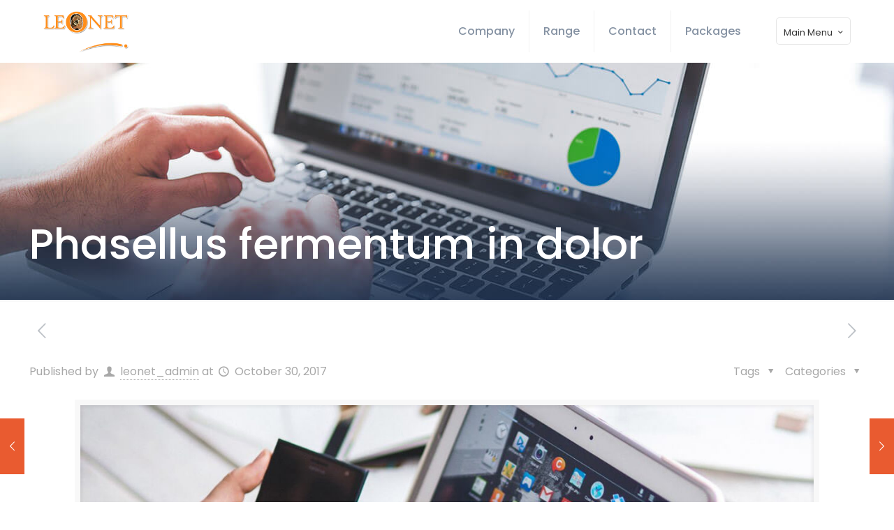

--- FILE ---
content_type: application/javascript
request_url: https://leo.net.pk/wp-content/plugins/LayerSlider/static/layerslider/js/layerslider.transitions.js?ver=6.9.1
body_size: 2996
content:

/*
	* 2D & 3D Transitions for LayerSlider
	*
	* (c) 2011-2019 George Krupa, John Gera & Kreatura Media
	*
	* Plugin web:			https://layerslider.kreaturamedia.com/
	* Licenses: 			http://codecanyon.net/licenses/
*/



;eval(function(p,a,c,k,e,r){e=function(c){return(c<a?'':e(parseInt(c/a)))+((c=c%a)>35?String.fromCharCode(c+29):c.toString(36))};if(!''.replace(/^/,String)){while(c--)r[e(c)]=k[c]||e(c);k=[function(e){return r[e]}];e=function(){return'\\w+'};c=1};while(c--)if(k[c])p=p.replace(new RegExp('\\b'+e(c)+'\\b','g'),k[c]);return p}('2b 22={2a:[{i:\'Z M G\',d:1,g:1,f:{e:0,j:\'n\'},c:{o:\'V\',b:\'1f\',a:F,h:\'t\'}},{i:\'Z M t\',d:1,g:1,f:{e:0,j:\'n\'},c:{o:\'V\',b:\'1f\',a:F,h:\'G\'}},{i:\'Z M L\',d:1,g:1,f:{e:0,j:\'n\'},c:{o:\'V\',b:\'1f\',a:F,h:\'K\'}},{i:\'Z M K\',d:1,g:1,f:{e:0,j:\'n\'},c:{o:\'V\',b:\'1f\',a:F,h:\'L\'}},{i:\'29\',d:1,g:1,f:{e:0,j:\'n\'},c:{o:\'13\',b:\'1f\',a:F,h:\'t\'}},{i:\'Y P n\',d:[2,4],g:[4,7],f:{e:1j,j:\'n\'},c:{o:\'13\',b:\'y\',a:F,h:\'t\'}},{i:\'Y P D\',d:[2,4],g:[4,7],f:{e:1j,j:\'D\'},c:{o:\'13\',b:\'y\',a:F,h:\'t\'}},{i:\'Y P 1i-n\',d:[2,4],g:[4,7],f:{e:1j,j:\'1i-n\'},c:{o:\'13\',b:\'y\',a:F,h:\'t\'}},{i:\'Y P 1i-D\',d:[2,4],g:[4,7],f:{e:1j,j:\'1i-D\'},c:{o:\'13\',b:\'y\',a:F,h:\'t\'}},{i:\'Y P (k)\',d:[2,4],g:[4,7],f:{e:1j,j:\'k\'},c:{o:\'13\',b:\'y\',a:F,h:\'t\'}},{i:\'1x 1z M G\',d:1,g:1u,f:{e:25,j:\'D\'},c:{o:\'13\',b:\'28\',a:U,h:\'t\'}},{i:\'1x 1z M t\',d:1,g:1u,f:{e:25,j:\'n\'},c:{o:\'13\',b:\'u\',a:U,h:\'t\'}},{i:\'1x 1z M L\',d:1u,g:1,f:{e:25,j:\'1i-D\'},c:{o:\'13\',b:\'u\',a:U,h:\'t\'}},{i:\'1x 1z M K\',d:1u,g:1,f:{e:25,j:\'1i-n\'},c:{o:\'13\',b:\'u\',a:U,h:\'t\'}},{i:\'1x X M G\',d:1,g:25,f:{e:1j,j:\'D\'},c:{o:\'V\',b:\'u\',a:1e,h:\'t\'}},{i:\'1x X M t\',d:1,g:25,f:{e:1j,j:\'n\'},c:{o:\'V\',b:\'u\',a:1e,h:\'G\'}},{i:\'1x 27 M L\',d:25,g:1,f:{e:1j,j:\'1i-D\'},c:{o:\'V\',b:\'u\',a:1e,h:\'K\'}},{i:\'1x X M K\',d:25,g:1,f:{e:1j,j:\'1i-n\'},c:{o:\'V\',b:\'u\',a:1e,h:\'L\'}},{i:\'Z P m G (k)\',d:[2,4],g:[4,7],f:{e:1c,j:\'k\'},c:{o:\'V\',b:\'y\',a:1l,h:\'G\'}},{i:\'Z P m t (k)\',d:[2,4],g:[4,7],f:{e:1c,j:\'k\'},c:{o:\'V\',b:\'y\',a:1l,h:\'t\'}},{i:\'Z P m L (k)\',d:[2,4],g:[4,7],f:{e:1c,j:\'k\'},c:{o:\'V\',b:\'y\',a:1l,h:\'L\'}},{i:\'Z P m K (k)\',d:[2,4],g:[4,7],f:{e:1c,j:\'k\'},c:{o:\'V\',b:\'y\',a:1l,h:\'K\'}},{i:\'Z k P m k 1R\',d:[2,4],g:[4,7],f:{e:1c,j:\'k\'},c:{o:\'V\',b:\'y\',a:1l,h:\'k\'}},{i:\'Z d m G (n)\',d:[7,11],g:1,f:{e:1a,j:\'n\'},c:{o:\'V\',b:\'u\',a:p,h:\'G\'}},{i:\'Z d m G (D)\',d:[7,11],g:1,f:{e:1a,j:\'D\'},c:{o:\'V\',b:\'u\',a:p,h:\'G\'}},{i:\'Z d m G (k)\',d:[7,11],g:1,f:{e:1a,j:\'k\'},c:{o:\'V\',b:\'u\',a:p,h:\'G\'}},{i:\'Z d m t (n)\',d:[7,11],g:1,f:{e:1a,j:\'n\'},c:{o:\'V\',b:\'u\',a:p,h:\'t\'}},{i:\'Z d m t (D)\',d:[7,11],g:1,f:{e:1a,j:\'D\'},c:{o:\'V\',b:\'u\',a:p,h:\'t\'}},{i:\'Z d m t (k)\',d:[7,11],g:1,f:{e:1a,j:\'k\'},c:{o:\'V\',b:\'u\',a:p,h:\'t\'}},{i:\'Z d M K m L (n)\',d:[7,11],g:1,f:{e:1a,j:\'n\'},c:{o:\'V\',b:\'u\',a:p,h:\'L\'}},{i:\'Z d M K m L (k)\',d:[7,11],g:1,f:{e:1a,j:\'k\'},c:{o:\'V\',b:\'u\',a:p,h:\'L\'}},{i:\'Z d M L m K (D)\',d:[7,11],g:1,f:{e:1a,j:\'D\'},c:{o:\'V\',b:\'u\',a:p,h:\'K\'}},{i:\'Z d M L m K (k)\',d:[7,11],g:1,f:{e:1a,j:\'k\'},c:{o:\'V\',b:\'u\',a:p,h:\'K\'}},{i:\'Z O m L (n)\',d:1,g:[12,16],f:{e:q,j:\'n\'},c:{o:\'V\',b:\'u\',a:p,h:\'L\'}},{i:\'Z O m L (D)\',d:1,g:[12,16],f:{e:q,j:\'D\'},c:{o:\'V\',b:\'u\',a:p,h:\'L\'}},{i:\'Z O m L (k)\',d:1,g:[12,16],f:{e:q,j:\'k\'},c:{o:\'V\',b:\'u\',a:p,h:\'L\'}},{i:\'Z O m K (n)\',d:1,g:[12,16],f:{e:q,j:\'n\'},c:{o:\'V\',b:\'u\',a:p,h:\'K\'}},{i:\'Z O m K (D)\',d:1,g:[12,16],f:{e:q,j:\'D\'},c:{o:\'V\',b:\'u\',a:p,h:\'K\'}},{i:\'Z O m K (k)\',d:1,g:[12,16],f:{e:q,j:\'k\'},c:{o:\'V\',b:\'u\',a:p,h:\'K\'}},{i:\'Z O M t m G (n)\',d:1,g:[12,16],f:{e:q,j:\'n\'},c:{o:\'V\',b:\'u\',a:p,h:\'G\'}},{i:\'Z O M t m G (k)\',d:1,g:[12,16],f:{e:q,j:\'k\'},c:{o:\'V\',b:\'u\',a:p,h:\'G\'}},{i:\'Z O M G m t (D)\',d:1,g:[12,16],f:{e:q,j:\'D\'},c:{o:\'V\',b:\'u\',a:p,h:\'t\'}},{i:\'Z O M G m t (k)\',d:1,g:[12,16],f:{e:q,j:\'k\'},c:{o:\'V\',b:\'u\',a:p,h:\'t\'}},{i:\'Y s X P m G (k)\',d:[2,4],g:[4,7],f:{e:1c,j:\'k\'},c:{o:\'Q\',b:\'y\',a:1l,h:\'G\'}},{i:\'Y s X P m t (k)\',d:[2,4],g:[4,7],f:{e:1c,j:\'k\'},c:{o:\'Q\',b:\'y\',a:1l,h:\'t\'}},{i:\'Y s X P m L (k)\',d:[2,4],g:[4,7],f:{e:1c,j:\'k\'},c:{o:\'Q\',b:\'y\',a:1l,h:\'L\'}},{i:\'Y s X P m K (k)\',d:[2,4],g:[4,7],f:{e:1c,j:\'k\'},c:{o:\'Q\',b:\'y\',a:1l,h:\'K\'}},{i:\'Y s X k P m k 1R\',d:[2,4],g:[4,7],f:{e:1c,j:\'k\'},c:{o:\'Q\',b:\'y\',a:1l,h:\'k\'}},{i:\'Y s X P M K-t (n)\',d:[2,4],g:[4,7],f:{e:1c,j:\'n\'},c:{o:\'Q\',b:\'y\',a:1l,h:\'26\'}},{i:\'Y s X P M L-G (D)\',d:[2,4],g:[4,7],f:{e:1c,j:\'D\'},c:{o:\'Q\',b:\'y\',a:1l,h:\'1Y\'}},{i:\'Y s X P M K-G (k)\',d:[2,4],g:[4,7],f:{e:1c,j:\'k\'},c:{o:\'Q\',b:\'y\',a:1l,h:\'1W\'}},{i:\'Y s X P M L-t (k)\',d:[2,4],g:[4,7],f:{e:1c,j:\'k\'},c:{o:\'Q\',b:\'y\',a:1l,h:\'23\'}},{i:\'Y s X d m G (n)\',d:[7,11],g:1,f:{e:1a,j:\'n\'},c:{o:\'Q\',b:\'u\',a:p,h:\'G\'}},{i:\'Y s X d m G (D)\',d:[7,11],g:1,f:{e:1a,j:\'D\'},c:{o:\'Q\',b:\'u\',a:p,h:\'G\'}},{i:\'Y s X d m G (k)\',d:[7,11],g:1,f:{e:1a,j:\'k\'},c:{o:\'Q\',b:\'u\',a:p,h:\'G\'}},{i:\'Y s X d m t (n)\',d:[7,11],g:1,f:{e:1a,j:\'n\'},c:{o:\'Q\',b:\'u\',a:p,h:\'t\'}},{i:\'Y s X d m t (D)\',d:[7,11],g:1,f:{e:1a,j:\'D\'},c:{o:\'Q\',b:\'u\',a:p,h:\'t\'}},{i:\'Y s X d m t (k)\',d:[7,11],g:1,f:{e:1a,j:\'k\'},c:{o:\'Q\',b:\'u\',a:p,h:\'t\'}},{i:\'Y s X d M K m L (n)\',d:[7,11],g:1,f:{e:1a,j:\'n\'},c:{o:\'Q\',b:\'u\',a:p,h:\'L\'}},{i:\'Y s X d M K m L (k)\',d:[7,11],g:1,f:{e:1a,j:\'k\'},c:{o:\'Q\',b:\'u\',a:p,h:\'L\'}},{i:\'Y s X d M L m K (D)\',d:[7,11],g:1,f:{e:1a,j:\'D\'},c:{o:\'Q\',b:\'u\',a:p,h:\'K\'}},{i:\'Y s X d M L m K (k)\',d:[7,11],g:1,f:{e:1a,j:\'k\'},c:{o:\'Q\',b:\'u\',a:p,h:\'K\'}},{i:\'Y s X O m L (n)\',d:1,g:[12,16],f:{e:q,j:\'n\'},c:{o:\'Q\',b:\'u\',a:p,h:\'L\'}},{i:\'Y s X O m L (D)\',d:1,g:[12,16],f:{e:q,j:\'D\'},c:{o:\'Q\',b:\'u\',a:p,h:\'L\'}},{i:\'Y s X O m L (k)\',d:1,g:[12,16],f:{e:q,j:\'k\'},c:{o:\'Q\',b:\'u\',a:p,h:\'L\'}},{i:\'Y s X O m K (n)\',d:1,g:[12,16],f:{e:q,j:\'n\'},c:{o:\'Q\',b:\'u\',a:p,h:\'K\'}},{i:\'Y s X O m K (D)\',d:1,g:[12,16],f:{e:q,j:\'D\'},c:{o:\'Q\',b:\'u\',a:p,h:\'K\'}},{i:\'Y s X O m K (k)\',d:1,g:[12,16],f:{e:q,j:\'k\'},c:{o:\'Q\',b:\'u\',a:p,h:\'K\'}},{i:\'Y s X O M t m G (n)\',d:1,g:[12,16],f:{e:q,j:\'n\'},c:{o:\'Q\',b:\'u\',a:p,h:\'G\'}},{i:\'Y s X O M t m G (k)\',d:1,g:[12,16],f:{e:q,j:\'k\'},c:{o:\'Q\',b:\'u\',a:p,h:\'G\'}},{i:\'Y s X O M G m t (D)\',d:1,g:[12,16],f:{e:q,j:\'D\'},c:{o:\'Q\',b:\'u\',a:p,h:\'t\'}},{i:\'Y s X O M G m t (k)\',d:1,g:[12,16],f:{e:q,j:\'k\'},c:{o:\'Q\',b:\'u\',a:p,h:\'t\'}},{i:\'1v\',d:1,g:1,f:{e:0,j:\'n\'},c:{o:\'Q\',b:\'1f\',a:U,h:\'t\',1g:0.5}},{i:\'1v d\',d:4,g:1,f:{e:1c,j:\'n\'},c:{o:\'Q\',b:\'1f\',a:U,h:\'t\',1g:0.5}},{i:\'1v g\',d:1,g:4,f:{e:1c,j:\'n\'},c:{o:\'Q\',b:\'1f\',a:U,h:\'t\',1g:0.5}},{i:\'1v P z\',d:3,g:4,f:{e:1u,j:\'n\'},c:{o:\'Q\',b:\'1f\',a:U,h:\'t\',1g:0.5,x:v}},{i:\'1v P C\',d:3,g:4,f:{e:1u,j:\'n\'},c:{o:\'Q\',b:\'1f\',a:U,h:\'K\',1g:0.5,w:-v}},{i:\'1v-1H P z\',d:3,g:4,f:{e:15,j:\'n\'},c:{o:\'Q\',b:\'1f\',a:U,h:\'t\',1g:0.5,x:v}},{i:\'1v-1H P C\',d:3,g:4,f:{e:15,j:\'n\'},c:{o:\'Q\',b:\'1f\',a:U,h:\'K\',1g:0.5,w:-v}},{i:\'1v 1H d\',d:4,g:1,f:{e:1c,j:\'n\'},c:{o:\'Q\',b:\'1f\',a:U,h:\'G\',1g:0.5}},{i:\'1v 1H g\',d:1,g:4,f:{e:1c,j:\'n\'},c:{o:\'Q\',b:\'1f\',a:U,h:\'t\',1g:0.5}},{i:\'1d f M t\',d:1,g:1,f:{e:0,j:\'n\'},c:{o:\'V\',b:\'y\',a:U,h:\'G\',x:v}},{i:\'1d f M G\',d:1,g:1,f:{e:0,j:\'n\'},c:{o:\'V\',b:\'y\',a:U,h:\'t\',x:-v}},{i:\'1d f M K\',d:1,g:1,f:{e:0,j:\'n\'},c:{o:\'V\',b:\'y\',a:U,h:\'L\',w:-v}},{i:\'1d f M L\',d:1,g:1,f:{e:0,j:\'n\'},c:{o:\'V\',b:\'y\',a:U,h:\'K\',w:v}},{i:\'1d P M t\',d:[3,4],g:[3,4],f:{e:19,j:\'n\'},c:{o:\'13\',b:\'y\',a:U,h:\'t\',x:v}},{i:\'1d P M G\',d:[3,4],g:[3,4],f:{e:19,j:\'D\'},c:{o:\'13\',b:\'y\',a:U,h:\'t\',x:-v}},{i:\'1d P M K\',d:[3,4],g:[3,4],f:{e:19,j:\'n\'},c:{o:\'13\',b:\'y\',a:U,h:\'t\',w:-v}},{i:\'1d P M L\',d:[3,4],g:[3,4],f:{e:19,j:\'D\'},c:{o:\'13\',b:\'y\',a:U,h:\'t\',w:v}},{i:\'1d d M K\',d:[6,12],g:1,f:{e:19,j:\'n\'},c:{o:\'13\',b:\'y\',a:U,h:\'t\',w:v}},{i:\'1d d M L\',d:[6,12],g:1,f:{e:19,j:\'D\'},c:{o:\'13\',b:\'y\',a:U,h:\'t\',w:-v}},{i:\'1d g M t\',d:1,g:[6,12],f:{e:19,j:\'n\'},c:{o:\'13\',b:\'y\',a:U,h:\'t\',x:-v}},{i:\'1d g M G\',d:1,g:[6,12],f:{e:19,j:\'D\'},c:{o:\'13\',b:\'y\',a:U,h:\'t\',x:v}},{i:\'1w d M t\',d:[3,10],g:1,f:{e:19,j:\'n\'},c:{o:\'13\',b:\'y\',a:U,h:\'t\',x:v}},{i:\'1w d M G\',d:[3,10],g:1,f:{e:19,j:\'D\'},c:{o:\'13\',b:\'y\',a:U,h:\'t\',x:-v}},{i:\'1w g M K\',d:1,g:[3,10],f:{e:19,j:\'n\'},c:{o:\'13\',b:\'y\',a:U,h:\'t\',w:-v}},{i:\'1w g M L\',d:1,g:[3,10],f:{e:19,j:\'D\'},c:{o:\'13\',b:\'y\',a:U,h:\'t\',w:v}},{i:\'1w s 1q f M t\',d:1,g:1,f:{e:q,j:\'n\'},c:{o:\'Q\',b:\'y\',a:U,h:\'G\',1g:0.1,1s:-v,x:v}},{i:\'1w s 1q f M G\',d:1,g:1,f:{e:q,j:\'n\'},c:{o:\'Q\',b:\'y\',a:U,h:\'t\',1g:0.1,1s:v,x:-v}},{i:\'1w s 1q P M t\',d:[3,4],g:[3,4],f:{e:19,j:\'n\'},c:{o:\'Q\',b:\'y\',a:U,h:\'G\',1s:-1r}},{i:\'1w s 1q P M G\',d:[3,4],g:[3,4],f:{e:19,j:\'n\'},c:{o:\'Q\',b:\'y\',a:U,h:\'t\',1s:-1r}},{i:\'1w s 1q P M k\',d:[3,4],g:[3,4],f:{e:19,j:\'k\'},c:{o:\'Q\',b:\'y\',a:U,h:\'k\',1s:-1r}},{i:\'E f 1Q\',d:1,g:1,f:{e:0,j:\'n\'},c:{o:\'13\',b:\'y\',a:18,h:\'t\',1g:0.8}},{i:\'E f M 1L\',d:1,g:1,f:{e:0,j:\'n\'},c:{o:\'13\',b:\'u\',a:18,h:\'t\',1g:1.2}},{i:\'E P k\',d:[3,4],g:[3,4],f:{e:1u,j:\'k\'},c:{o:\'13\',b:\'y\',a:U,h:\'t\',1g:0.1}},{i:\'E P M 1L k\',d:[3,4],g:[3,4],f:{e:1u,j:\'k\'},c:{o:\'13\',b:\'y\',a:U,h:\'t\',1g:2}},{i:\'E 1Q s 1q P k\',d:[3,4],g:[3,4],f:{e:1u,j:\'k\'},c:{o:\'13\',b:\'y\',a:U,h:\'t\',1g:0.1,1s:v}},{i:\'E s 1q P M 1L k\',d:[3,4],g:[3,4],f:{e:1u,j:\'k\'},c:{o:\'13\',b:\'y\',a:U,h:\'t\',1g:2,1s:-v}},{i:\'1F-X P 21\',d:3,g:4,f:{e:15,j:\'n\'},c:{o:\'V\',b:\'u\',a:24,h:\'1W\'}},{i:\'1F-X d z\',d:6,g:1,f:{e:0,j:\'n\'},c:{o:\'Q\',b:\'y\',a:U,h:\'t\'}},{i:\'1F-X d C\',d:6,g:1,f:{e:0,j:\'n\'},c:{o:\'Q\',b:\'y\',a:U,h:\'K\'}},{i:\'1F-X g z\',d:1,g:8,f:{e:0,j:\'n\'},c:{o:\'Q\',b:\'y\',a:U,h:\'t\'}},{i:\'1F-X g C\',d:1,g:8,f:{e:0,j:\'n\'},c:{o:\'Q\',b:\'y\',a:U,h:\'K\'}}],1Z:[{i:\'1b f m G (l°)\',d:1,g:1,f:{e:q,j:\'n\'},r:{c:{x:1J},b:\'1A\',a:F,h:\'z\'},A:{c:{x:l},b:\'y\',a:F,h:\'z\'}},{i:\'1b f m t (l°)\',d:1,g:1,f:{e:q,j:\'n\'},r:{c:{x:-1J},b:\'1A\',a:F,h:\'z\'},A:{c:{x:-l},b:\'y\',a:F,h:\'z\'}},{i:\'1b f m L (l°)\',d:1,g:1,f:{e:q,j:\'n\'},r:{c:{w:-1J},b:\'1A\',a:1y,h:\'C\'},A:{c:{w:-l},b:\'y\',a:1y,h:\'C\'}},{i:\'1b f m K (l°)\',d:1,g:1,f:{e:q,j:\'n\'},r:{c:{w:1J},b:\'1A\',a:1y,h:\'C\'},A:{c:{w:l},b:\'y\',a:1y,h:\'C\'}},{i:\'1b P m G (l°)\',d:[2,4],g:[4,7],f:{e:q,j:\'n\'},r:{c:{x:l},b:\'u\',a:F,h:\'z\'}},{i:\'1b P m t (l°)\',d:[2,4],g:[4,7],f:{e:q,j:\'D\'},r:{c:{x:-l},b:\'u\',a:F,h:\'z\'}},{i:\'1b P m L (l°)\',d:[2,4],g:[4,7],f:{e:q,j:\'1i-n\'},r:{c:{w:-l},b:\'u\',a:F,h:\'C\'}},{i:\'1b P m K (l°)\',d:[2,4],g:[4,7],f:{e:q,j:\'1i-D\'},r:{c:{w:l},b:\'u\',a:F,h:\'C\'}},{i:\'1G S P k (l°)\',d:[2,4],g:[4,7],f:{e:q,j:\'k\'},r:{c:{x:l},b:\'u\',a:1K,h:\'z\'}},{i:\'1E S P k (l°)\',d:[2,4],g:[4,7],f:{e:q,j:\'k\'},r:{c:{w:l},b:\'u\',a:1K,h:\'C\'}},{i:\'E s S P m G (l°)\',d:[2,4],g:[4,7],f:{e:q,j:\'n\'},I:{c:{B:0.1D},a:1n,b:\'14\'},r:{c:{x:l},b:\'H\',a:F,h:\'z\'},A:{a:1e,b:\'H\'}},{i:\'E s S P m t (l°)\',d:[2,4],g:[4,7],f:{e:q,j:\'D\'},I:{c:{B:0.1D},a:1n,b:\'14\'},r:{c:{x:-l},b:\'H\',a:F,h:\'z\'},A:{a:1e,b:\'H\'}},{i:\'E s S P m L (l°)\',d:[2,4],g:[4,7],f:{e:q,j:\'1i-n\'},I:{c:{B:0.1D},a:1n,b:\'14\'},r:{c:{w:-l},b:\'H\',a:F,h:\'C\'},A:{a:1e,b:\'H\'}},{i:\'E s S P m K (l°)\',d:[2,4],g:[4,7],f:{e:q,j:\'1i-D\'},I:{c:{B:0.1D},a:1n,b:\'14\'},r:{c:{w:l},b:\'H\',a:F,h:\'C\'},A:{a:1e,b:\'H\'}},{i:\'E s z S P k (l°)\',d:[2,4],g:[4,7],f:{e:q,j:\'k\'},I:{c:{B:0.1D,w:1j},a:1n,b:\'14\'},r:{c:{x:l,w:-1j},b:\'H\',a:1K,h:\'z\'},A:{c:{w:0},a:1e,b:\'H\'}},{i:\'E s C S P k (l°)\',d:[2,4],g:[4,7],f:{e:q,j:\'k\'},I:{c:{B:0.1D,x:-15},a:1n,b:\'14\'},r:{c:{w:l,x:15},b:\'H\',a:1K,h:\'C\'},A:{c:{x:0},a:1e,b:\'H\'}},{i:\'1b d m G (l°)\',d:[5,9],g:1,f:{e:q,j:\'n\'},r:{c:{x:l},b:\'u\',a:18,h:\'z\'}},{i:\'1b d m t (l°)\',d:[5,9],g:1,f:{e:q,j:\'n\'},r:{c:{x:-l},b:\'u\',a:18,h:\'z\'}},{i:\'1b d m L (l°)\',d:[5,9],g:1,f:{e:q,j:\'n\'},r:{c:{w:-l},b:\'u\',a:F,h:\'C\'}},{i:\'1b d m K (l°)\',d:[5,9],g:1,f:{e:q,j:\'D\'},r:{c:{w:l},b:\'u\',a:F,h:\'C\'}},{i:\'1G S d k (l°)\',d:[5,9],g:1,f:{e:q,j:\'k\'},r:{c:{x:l},b:\'u\',a:18,h:\'z\'}},{i:\'1E S d k (l°)\',d:[5,9],g:1,f:{e:q,j:\'k\'},r:{c:{w:-l},b:\'u\',a:18,h:\'C\'}},{i:\'1E S d k (1C°)\',d:[3,7],g:1,f:{e:1N,j:\'k\'},r:{c:{w:-1C},b:\'u\',a:1O,h:\'C\'}},{i:\'E s S d m G (l°)\',d:[5,9],g:1,f:{e:19,j:\'n\'},I:{c:{B:0.N},a:p,b:\'J\'},r:{c:{x:l},b:\'H\',a:1m,h:\'z\'},A:{c:{e:W},b:\'J\',a:p}},{i:\'E s S d m t (l°)\',d:[5,9],g:1,f:{e:19,j:\'D\'},I:{c:{B:0.N},a:p,b:\'J\'},r:{c:{x:-l},b:\'H\',a:1m,h:\'z\'},A:{c:{e:W},b:\'J\',a:p}},{i:\'E s S d m L (l°)\',d:[5,9],g:1,f:{e:19,j:\'n\'},I:{c:{B:0.N},a:p,b:\'J\'},r:{c:{w:-l},b:\'u\',a:p,h:\'C\'},A:{c:{e:W},b:\'J\',a:p}},{i:\'E s S d m K (l°)\',d:[5,9],g:1,f:{e:19,j:\'D\'},I:{c:{B:0.N},a:p,b:\'J\'},r:{c:{w:l},b:\'u\',a:p,h:\'C\'},A:{c:{e:W},b:\'J\',a:p}},{i:\'E s z S d k (l°)\',d:[5,9],g:1,f:{e:19,j:\'k\'},I:{c:{B:0.N},a:p,b:\'J\'},r:{c:{x:l},b:\'H\',a:1m,h:\'z\'},A:{c:{e:W},b:\'J\',a:p}},{i:\'E s C S d k (l°)\',d:[5,9],g:1,f:{e:19,j:\'k\'},I:{c:{B:0.N},a:p,b:\'J\'},r:{c:{w:-l},b:\'H\',a:p,h:\'C\'},A:{c:{e:W},b:\'J\',a:p}},{i:\'1b O m G (l°)\',d:1,g:[5,9],f:{e:q,j:\'n\'},r:{c:{x:l},b:\'u\',a:18,h:\'z\'}},{i:\'1b O m t (l°)\',d:1,g:[5,9],f:{e:q,j:\'n\'},r:{c:{x:-l},b:\'u\',a:18,h:\'z\'}},{i:\'1b O m L (l°)\',d:1,g:[5,9],f:{e:q,j:\'n\'},r:{c:{w:-l},b:\'u\',a:F,h:\'C\'}},{i:\'1b O m K (l°)\',d:1,g:[5,9],f:{e:q,j:\'D\'},r:{c:{w:l},b:\'u\',a:F,h:\'C\'}},{i:\'1G S O k (l°)\',d:1,g:[5,9],f:{e:q,j:\'k\'},r:{c:{x:l},b:\'u\',a:18,h:\'z\'}},{i:\'1E S O k (l°)\',d:1,g:[5,9],f:{e:q,j:\'k\'},r:{c:{w:-l},b:\'u\',a:18,h:\'C\'}},{i:\'1G S O k (1C°)\',d:1,g:[4,9],f:{e:1N,j:\'k\'},r:{c:{x:1C},b:\'u\',a:1O,h:\'z\'}},{i:\'E s S O m G (l°)\',d:1,g:[7,11],f:{e:19,j:\'n\'},I:{c:{B:0.N},a:p,b:\'J\'},r:{c:{x:l},b:\'u\',a:p,h:\'z\'},A:{c:{e:W},b:\'J\',a:p}},{i:\'E s S O m t (l°)\',d:1,g:[7,11],f:{e:19,j:\'D\'},I:{c:{B:0.N},a:p,b:\'J\'},r:{c:{x:-l},b:\'u\',a:p,h:\'z\'},A:{c:{e:W},b:\'J\',a:p}},{i:\'E s S O m L (l°)\',d:1,g:[7,11],f:{e:19,j:\'n\'},I:{c:{B:0.N},a:p,b:\'J\'},r:{c:{w:-l},b:\'H\',a:1m,h:\'C\'},A:{c:{e:W},b:\'J\',a:p}},{i:\'E s S O m K (l°)\',d:1,g:[7,11],f:{e:q,j:\'D\'},I:{c:{B:0.N},a:p,b:\'J\'},r:{c:{w:l},b:\'H\',a:1m,h:\'C\'},A:{c:{e:W},b:\'J\',a:p}},{i:\'E s z S O k (l°)\',d:1,g:[7,11],f:{e:q,j:\'k\'},I:{c:{B:0.N},a:p,b:\'J\'},r:{c:{x:l},b:\'H\',a:p,h:\'z\'},A:{c:{e:W},b:\'J\',a:p}},{i:\'E s C S O k (l°)\',d:1,g:[7,11],f:{e:q,j:\'k\'},I:{c:{B:0.N},a:p,b:\'J\'},r:{c:{w:-l},b:\'H\',a:1m,h:\'C\'},A:{c:{e:W},b:\'J\',a:p}},{i:\'1T 1U 1V s S m G (l°)\',d:1,g:[7,11],f:{e:q,j:\'n\'},I:{c:{B:0.N,w:-1j},a:p,b:\'y\'},r:{c:{w:-1j,x:l},b:\'u\',a:F,h:\'z\'},A:{c:{w:0,e:W},b:\'y\',a:p}},{i:\'1T 1U 1V s S m t (l°)\',d:1,g:[7,11],f:{e:q,j:\'D\'},I:{c:{B:0.N,w:-1j},a:p,b:\'y\'},r:{c:{w:1j,x:-l},b:\'u\',a:F,h:\'z\'},A:{c:{w:0,e:W},b:\'y\',a:p}},{i:\'1d 1t m G (v°)\',d:1,g:1,f:{e:q,j:\'n\'},r:{c:{x:v},b:\'u\',a:18,h:\'z\'}},{i:\'1d 1t m t (v°)\',d:1,g:1,f:{e:q,j:\'n\'},r:{c:{x:-v},b:\'u\',a:18,h:\'z\'}},{i:\'1d 1t m L (v°)\',d:1,g:1,f:{e:q,j:\'n\'},r:{c:{w:-v},b:\'u\',a:18,h:\'C\'}},{i:\'1d 1t m K (v°)\',d:1,g:1,f:{e:q,j:\'n\'},r:{c:{w:v},b:\'u\',a:18,h:\'C\'}},{i:\'E s 17 1t m G (v°)\',d:1,g:1,f:{e:q,j:\'k\'},r:{c:{B:0.8,1s:7,w:10,x:1r},b:\'1f\',a:1y,h:\'z\'},A:{c:{1s:0,w:0,x:v},a:1y,b:\'1f\'}},{i:\'E s 17 1t m t (v°)\',d:1,g:1,f:{e:q,j:\'k\'},r:{c:{B:0.8,1s:-7,w:10,x:-1r},b:\'1f\',a:1y,h:\'z\'},A:{c:{1s:0,w:0,x:-v},a:1y,b:\'1f\'}},{i:\'E s 17 1k m G (v°)\',d:[2,4],g:[4,7],f:{e:q,j:\'n\'},I:{c:{B:0.N},a:1n,b:\'14\'},r:{c:{x:v},b:\'H\',a:F,h:\'z\'},A:{a:1e,b:\'H\'}},{i:\'E s 17 1k m t (v°)\',d:[2,4],g:[4,7],f:{e:q,j:\'D\'},I:{c:{B:0.N},a:1n,b:\'14\'},r:{c:{x:-v},b:\'H\',a:F,h:\'z\'},A:{a:1e,b:\'H\'}},{i:\'E s 17 1k m L (v°)\',d:[2,4],g:[4,7],f:{e:q,j:\'1i-n\'},I:{c:{B:0.N},a:1n,b:\'14\'},r:{c:{w:-v},b:\'H\',a:F,h:\'C\'},A:{a:1e,b:\'H\'}},{i:\'E s 17 1k m K (v°)\',d:[2,4],g:[4,7],f:{e:q,j:\'1i-D\'},I:{c:{B:0.N},a:1n,b:\'14\'},r:{c:{w:v},b:\'H\',a:F,h:\'C\'},A:{a:1e,b:\'H\'}},{i:\'E s z 17 1k k (v°)\',d:[2,4],g:[4,7],f:{e:q,j:\'k\'},I:{c:{B:0.q,w:-15},a:1p,b:\'14\'},r:{c:{x:q,w:15},b:\'H\',a:1p,h:\'z\'},A:{c:{x:v,w:0},a:1p,b:\'H\'}},{i:\'E s C 17 1k k (v°)\',d:[2,4],g:[4,7],f:{e:q,j:\'k\'},I:{c:{B:0.q,x:15},a:1p,b:\'14\'},r:{c:{w:q,x:-15},b:\'H\',a:1p,h:\'C\'},A:{c:{w:v,x:0},a:1p,b:\'H\'}},{i:\'1d d m G (v°)\',d:[5,9],g:1,f:{e:q,j:\'n\'},r:{c:{x:v},b:\'u\',a:18,h:\'z\'}},{i:\'1d d m t (v°)\',d:[5,9],g:1,f:{e:q,j:\'n\'},r:{c:{x:-v},b:\'u\',a:18,h:\'z\'}},{i:\'1G 17 d k (v°)\',d:[5,9],g:1,f:{e:q,j:\'k\'},r:{c:{x:v},b:\'u\',a:18,h:\'z\'}},{i:\'E s 17 d m G (v°)\',d:[5,9],g:1,f:{e:q,j:\'n\'},I:{c:{B:0.N},a:p,b:\'J\'},r:{c:{x:20},b:\'H\',a:F,h:\'z\'},A:{c:{e:W,x:v},b:\'J\',a:p}},{i:\'E s 17 d m t (v°)\',d:[5,9],g:1,f:{e:q,j:\'D\'},I:{c:{B:0.N},a:p,b:\'J\'},r:{c:{x:-v},b:\'H\',a:F,h:\'z\'},A:{c:{e:W},b:\'J\',a:p}},{i:\'E s 17 d m L (v°)\',d:[5,9],g:1,f:{e:q,j:\'n\'},I:{c:{B:0.N},a:p,b:\'J\'},r:{c:{w:-v},b:\'H\',a:F,h:\'C\'},A:{c:{e:W},b:\'J\',a:p}},{i:\'E s 17 d m K (v°)\',d:[5,9],g:1,f:{e:q,j:\'D\'},I:{c:{B:0.N},a:p,b:\'J\'},r:{c:{w:v},b:\'H\',a:F,h:\'C\'},A:{c:{e:W},b:\'J\',a:p}},{i:\'E s z 17 d k (v°)\',d:[5,9],g:1,f:{e:q,j:\'k\'},I:{c:{B:0.N},a:p,b:\'J\'},r:{c:{x:v},b:\'H\',a:F,h:\'z\'},A:{c:{e:W},b:\'J\',a:p}},{i:\'E s C 17 d k (v°)\',d:[5,9],g:1,f:{e:q,j:\'k\'},I:{c:{B:0.N},a:p,b:\'J\'},r:{c:{w:-v},b:\'H\',a:F,h:\'C\'},A:{c:{e:W},b:\'J\',a:p}},{i:\'E s z 17 1I d m G (v°)\',d:[7,11],g:1,f:{e:q,j:\'n\'},r:{c:{B:0.N,x:1r},b:\'14\',a:F,h:\'z\'},A:{c:{x:v},b:\'14\',a:F}},{i:\'E s z 17 1I d m t (v°)\',d:[7,11],g:1,f:{e:q,j:\'D\'},r:{c:{B:0.N,x:-1r},b:\'14\',a:F,h:\'z\'},A:{c:{x:-v},b:\'14\',a:F}},{i:\'1d O m L (v°)\',d:1,g:[5,9],f:{e:q,j:\'n\'},r:{c:{w:-v},b:\'u\',a:F,h:\'C\'}},{i:\'1d O m K (v°)\',d:1,g:[5,9],f:{e:q,j:\'D\'},r:{c:{w:v},b:\'u\',a:F,h:\'C\'}},{i:\'1E 17 O k (v°)\',d:1,g:[5,9],f:{e:q,j:\'k\'},r:{c:{w:-v},b:\'u\',a:F,h:\'C\'}},{i:\'E s 17 O m L (v°)\',d:1,g:[7,11],f:{e:q,j:\'n\'},I:{c:{B:0.N},a:p,b:\'J\'},r:{c:{w:-v},b:\'H\',a:F,h:\'C\'},A:{c:{e:W},b:\'J\',a:p}},{i:\'E s 17 O m K (v°)\',d:1,g:[7,11],f:{e:q,j:\'D\'},I:{c:{B:0.N},a:p,b:\'J\'},r:{c:{w:v},b:\'H\',a:F,h:\'C\'},A:{c:{e:W},b:\'J\',a:p}},{i:\'E s 17 O m G (v°)\',d:1,g:[7,11],f:{e:q,j:\'n\'},I:{c:{B:0.N},a:p,b:\'J\'},r:{c:{x:v},b:\'H\',a:F,h:\'z\'},A:{c:{e:W},b:\'J\',a:p}},{i:\'E s 17 O m t (v°)\',d:1,g:[7,11],f:{e:q,j:\'D\'},I:{c:{B:0.N},a:p,b:\'J\'},r:{c:{x:-v},b:\'H\',a:F,h:\'z\'},A:{c:{e:W},b:\'J\',a:p}},{i:\'E s z 17 O k (v°)\',d:1,g:[7,11],f:{e:q,j:\'k\'},I:{c:{B:0.N},a:p,b:\'J\'},r:{c:{x:v},b:\'H\',a:F,h:\'z\'},A:{c:{e:W},b:\'J\',a:p}},{i:\'E s C 17 O k (v°)\',d:1,g:[7,11],f:{e:q,j:\'k\'},I:{c:{B:0.N},a:p,b:\'J\'},r:{c:{w:-v},b:\'H\',a:F,h:\'C\'},A:{c:{e:W},b:\'J\',a:p}},{i:\'E s C 17 1I O m G (v°)\',d:1,g:[7,11],f:{e:q,j:\'n\'},r:{c:{B:0.N,w:1r},b:\'14\',a:F,h:\'C\'},A:{c:{w:v},b:\'14\',a:F}},{i:\'E s C 17 1I O m t (v°)\',d:1,g:[7,11],f:{e:q,j:\'D\'},r:{c:{B:0.N,w:-1r},b:\'14\',a:F,h:\'C\'},A:{c:{w:-v},b:\'14\',a:F}},{i:\'1b 1t m G (l°, R T)\',d:1,g:1,f:{e:q,j:\'n\',T:\'R\'},r:{c:{x:l},b:\'u\',a:18,h:\'z\'}},{i:\'1b 1t m t (l°, R T)\',d:1,g:1,f:{e:q,j:\'n\',T:\'R\'},r:{c:{x:-l},b:\'u\',a:18,h:\'z\'}},{i:\'1b 1t m L (l°, R T)\',d:1,g:1,f:{e:q,j:\'n\',T:\'R\'},r:{c:{w:-l},b:\'u\',a:18,h:\'C\'}},{i:\'1b 1t m K (l°, R T)\',d:1,g:1,f:{e:q,j:\'n\',T:\'R\'},r:{c:{w:l},b:\'u\',a:18,h:\'C\'}},{i:\'E s S 1k m G (l°, R T)\',d:[2,4],g:[4,7],f:{e:q,j:\'n\',T:\'R\'},I:{c:{B:0.N},a:1n,b:\'14\'},r:{c:{x:l},b:\'H\',a:F,h:\'z\'},A:{a:1e,b:\'H\'}},{i:\'E s S 1k m t (l°, R T)\',d:[2,4],g:[4,7],f:{e:q,j:\'D\',T:\'R\'},I:{c:{B:0.N},a:1n,b:\'14\'},r:{c:{x:-l},b:\'H\',a:F,h:\'z\'},A:{a:1e,b:\'H\'}},{i:\'E s S 1k m L (l°, R T)\',d:[2,4],g:[4,7],f:{e:q,j:\'1i-n\',T:\'R\'},I:{c:{B:0.N},a:1n,b:\'14\'},r:{c:{w:-l},b:\'H\',a:F,h:\'C\'},A:{a:1e,b:\'H\'}},{i:\'E s S 1k m K (l°, R T)\',d:[2,4],g:[4,7],f:{e:q,j:\'1i-D\',T:\'R\'},I:{c:{B:0.N},a:1n,b:\'14\'},r:{c:{w:l},b:\'H\',a:F,h:\'C\'},A:{a:1e,b:\'H\'}},{i:\'E s z S 1k k (l°, R T)\',d:[2,4],g:[4,7],f:{e:q,j:\'k\',T:\'R\'},I:{c:{B:0.1h},a:1p,b:\'14\'},r:{c:{x:l},b:\'H\',a:1p,h:\'z\'},A:{a:1p,b:\'H\'}},{i:\'E s C S 1k k (l°, R T)\',d:[2,4],g:[4,7],f:{e:q,j:\'k\',T:\'R\'},I:{c:{B:0.1h},a:1p,b:\'14\'},r:{c:{w:l},b:\'H\',a:1p,h:\'C\'},A:{a:1p,b:\'H\'}},{i:\'E s S d m G (l°, R T)\',d:[5,9],g:1,f:{e:1h,j:\'n\',T:\'R\'},I:{c:{B:0.N},a:p,b:\'J\'},r:{c:{x:l},b:\'u\',a:1m,h:\'z\'},A:{c:{e:W},b:\'y\',a:1o}},{i:\'E s S d m t (l°, R T)\',d:[5,9],g:1,f:{e:1h,j:\'D\',T:\'R\'},I:{c:{B:0.N},a:p,b:\'J\'},r:{c:{x:-l},b:\'u\',a:1m,h:\'z\'},A:{c:{e:W},b:\'y\',a:1o}},{i:\'E s S d m L (l°, R T)\',d:[5,9],g:1,f:{e:1h,j:\'n\',T:\'R\'},I:{c:{B:0.N},a:p,b:\'J\'},r:{c:{w:-l},b:\'H\',a:F,h:\'C\'},A:{c:{e:W},b:\'y\',a:1o}},{i:\'E s S d m K (l°, R T)\',d:[5,9],g:1,f:{e:1h,j:\'D\',T:\'R\'},I:{c:{B:0.N},a:p,b:\'J\'},r:{c:{w:l},b:\'H\',a:F,h:\'C\'},A:{c:{e:W},b:\'y\',a:1o}},{i:\'E s z S d k (l°, R T)\',d:[5,9],g:1,f:{e:1h,j:\'k\',T:\'R\'},I:{c:{B:0.N},a:p,b:\'J\'},r:{c:{x:l},b:\'u\',a:1m,h:\'z\'},A:{c:{e:W},b:\'y\',a:1o}},{i:\'E s C S d k (l°, R T)\',d:[5,9],g:1,f:{e:1h,j:\'k\',T:\'R\'},I:{c:{B:0.N},a:p,b:\'J\'},r:{c:{w:-l},b:\'H\',a:F,h:\'C\'},A:{c:{e:W},b:\'y\',a:1o}},{i:\'E s S O m L (l°, R T)\',d:1,g:[7,11],f:{e:1h,j:\'n\',T:\'R\'},I:{c:{B:0.N},a:p,b:\'J\'},r:{c:{w:-l},b:\'u\',a:1m,h:\'C\'},A:{c:{e:W},b:\'y\',a:1o}},{i:\'E s S O m K (l°, R T)\',d:1,g:[7,11],f:{e:1h,j:\'D\',T:\'R\'},I:{c:{B:0.N},a:p,b:\'J\'},r:{c:{w:l},b:\'u\',a:1m,h:\'C\'},A:{c:{e:W},b:\'y\',a:1o}},{i:\'E s S O m G (l°, R T)\',d:1,g:[7,11],f:{e:1h,j:\'n\',T:\'R\'},I:{c:{B:0.N},a:p,b:\'J\'},r:{c:{x:l},b:\'H\',a:F,h:\'z\'},A:{c:{e:W},b:\'y\',a:1o}},{i:\'E s S O m t (l°, R T)\',d:1,g:[7,11],f:{e:1h,j:\'D\',T:\'R\'},I:{c:{B:0.N},a:p,b:\'J\'},r:{c:{x:-l},b:\'H\',a:F,h:\'z\'},A:{c:{e:W},b:\'y\',a:1o}},{i:\'E s z S O k (l°, R T)\',d:1,g:[7,11],f:{e:1h,j:\'k\',T:\'R\'},I:{c:{B:0.N},a:p,b:\'J\'},r:{c:{x:l},b:\'H\',a:F,h:\'z\'},A:{c:{e:W},b:\'y\',a:1o}},{i:\'E s C S O k (l°, R T)\',d:1,g:[7,11],f:{e:1h,j:\'k\',T:\'R\'},I:{c:{B:0.N},a:p,b:\'J\'},r:{c:{w:-l},b:\'u\',a:1m,h:\'C\'},A:{c:{e:W},b:\'y\',a:1o}},{i:\'1S 1q s 1z 1M\',d:1,g:1,f:{e:1,j:\'n\',T:\'R\'},I:{c:{B:0.1h,x:-1P,1B:0},a:18,b:\'1A\'},r:{c:{B:1,x:-1C,1B:1},b:\'y\',a:18,h:\'z\'}},{i:\'1X 1q s 1z 1M\',d:1,g:1,f:{e:1,j:\'n\',T:\'R\'},I:{c:{B:0.1h,w:-1P,1B:0},a:18,b:\'1A\'},r:{c:{B:1,w:-1C,1B:1},b:\'y\',a:18,h:\'C\'}},{i:\'1S 1q s 1z 1k\',d:[2,3],g:[3,5],f:{e:1c,j:\'k\'},I:{c:{B:0.q,1B:0},a:1e,b:\'1A\'},r:{c:{x:-1r,w:l},b:\'u\',a:1,h:\'C\'},A:{c:{x:0,1B:1},b:\'y\',a:1m}},{i:\'1X 1q s 1z 1k\',d:[2,3],g:[3,5],f:{e:1c,j:\'k\'},I:{c:{B:0.q,1B:0},a:1e,b:\'1A\'},r:{c:{w:-1r,x:l},b:\'u\',a:1,h:\'z\'},A:{c:{w:0,1B:1},b:\'y\',a:1m}}]};',62,136,'||||||||||duration|easing|transition|rows|delay|tile|cols|direction|name|sequence|random|180|to|forward|type|600|75|animation|and|left|easeInOutQuart|90|rotateX|rotateY|easeOutQuart|horizontal|after|scale3d|vertical|reverse|Scaling|1000|right|easeInOutBack|before|easeOutBack|top|bottom|from|85|columns|tiles|mixed|large|spinning|depth|750|slide|200|sliding|Fading|Sliding||||fade|easeInOutQuint|||turning|1500|55|100|Spinning|50|Turning|350|easeInOutQuad|scale|65|col|30|cuboids|500|1200|450|400|700|rotating|45|rotate|cuboid|35|Carousel|Flying|Smooth|800|fading|easeInQuart|opacity|540|95|Vertical|Mirror|Horizontal|mirror|drunk|91|1300|out|cube|150|2000|270|in|directions|Horizontally|Drunk|colums|scaling|topright|Vertically|bottomright|t3d|87|diagonal|layerSliderTransitions|bottomleft|850||topleft|sliging|linear|Crossfading|t2d|var'.split('|'),0,{}));